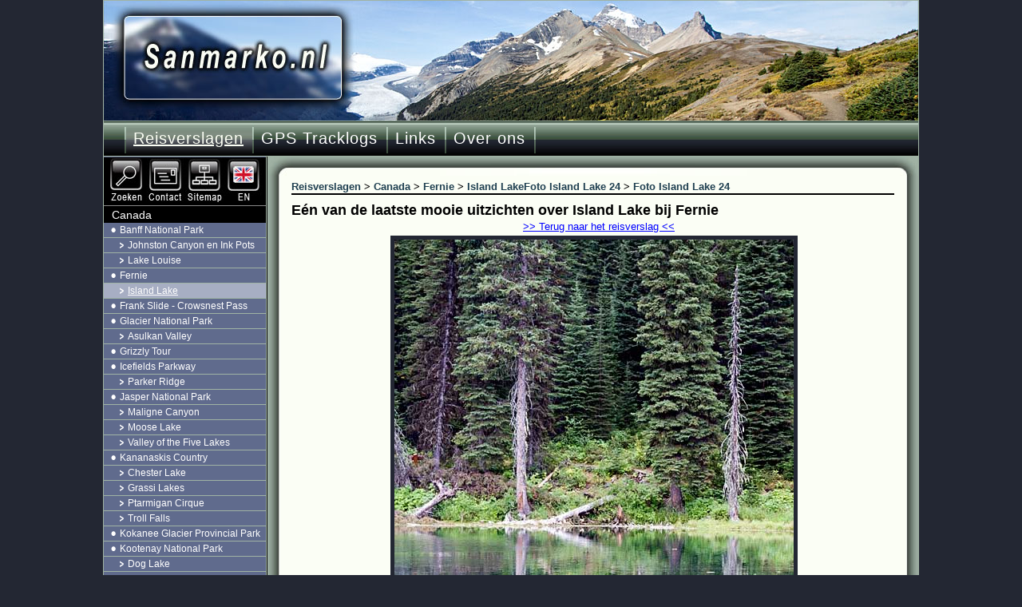

--- FILE ---
content_type: text/html; charset=utf-8
request_url: https://www.sanmarko.nl/nl/Vakanties_/Canada/Fernie/Island_Lake/Image_Island-Lake_24.aspx
body_size: 5490
content:
<!DOCTYPE html PUBLIC "-//W3C//DTD XHTML 1.0 Transitional//EN" "http://www.w3.org/TR/xhtml1/DTD/xhtml1-transitional.dtd">
<html xmlns="http://www.w3.org/1999/xhtml" lang="nl" xml:lang="nl" xmlns:fb="http://ogp.me/ns/fb#">
<head>
<title>E&#233;n van de laatste mooie uitzichten over Island Lake bij Fernie in British Columbia in Canada - Island Lake</title>
<meta http-equiv="content-type" content="text/html; charset=utf-8" />
<meta name="keywords" content="e&#233;n,laatste,mooie,uitzichten,island,lake,fernie,british,columbia,canada,island,lake" />
<meta name="description" content="E&#233;n van de laatste mooie uitzichten over Island Lake bij Fernie in British Columbia in Canada - Island Lake" />
<meta http-equiv="content-language" content="nl" />
<meta name="author" content="Sandra Munniks en Marko Heuver" />
<meta property="og:title" content="Eén van de laatste mooie uitzichten over Island Lake bij Fernie in British Columbia in Canada" />
<meta property="og:image" content="https://www.sanmarko.nl/images/Canada/Fernie/Island-Lake/Island-Lake_24.jpg" />
<meta name="viewport" content="width=device-width, initial-scale=1" />
<link rel="stylesheet" href="//www.sanmarko.nl/css2/sanmarko.css" type="text/css" media="all" />
<link rel="shortcut icon" href="//www.sanmarko.nl/favicon.ico" type="image/x-icon" />
<link rel="icon" href="//www.sanmarko.nl/favicon.ico" type="image/x-icon" />
<link rel="alternate" hreflang="en" href="http://www.sanmarkotravel.com/en/Vacations/Canada/Fernie/Island_Lake/Image_Island-Lake_24.aspx" />
</head>
<!-- Google tag (gtag.js) -->
<script async src="https://www.googletagmanager.com/gtag/js?id=G-TR0S76DW9Y"></script>
<script>
  window.dataLayer = window.dataLayer || [];
  function gtag(){dataLayer.push(arguments);}
  gtag('js', new Date());

  gtag('config', 'G-TR0S76DW9Y');
</script>
<body>
<!-- google_ad_section_start(weight=ignore) -->
<form method="post" action="/nl/Vakanties_/Canada/Fernie/Island_Lake/Image_Island-Lake_24.aspx" id="Form1" itemscope="" itemtype="https://schema.org/WebPage">
<div id="top">
<div id="logo" class="logo_canada"><a title="Sandra en Marko's wandel website" href="https://www.sanmarko.nl/" class="logo_link"></a></div>
<div id="navigatie" itemscope itemtype="https://schema.org/SiteNavigationElement"><div id="menu"><div id="menus">
<ul><li class="huidige"><a href="/">Reisverslagen</a></li><li><a href="/nl/GPS_Tracklogs.aspx">GPS Tracklogs</a></li><li><a href="/nl/Links.aspx">Links</a></li><li><a href="/nl/Over_ons.aspx">Over ons</a></li></ul><img style="width:2px;height:43px;" src="/images/li_green.jpg" alt="divider" class="last_li" />
</div><div id="addthis"><a class="addthis_button_facebook_like" fb:like:href="https://www.facebook.com/sanmarko.nl" fb:like:layout="button_count"></a><a class="addthis_button_pinterest_share" pi:pinit:media="https://www.sanmarko.nl/images/Canada/Fernie/Island-Lake/Island-Lake_24.jpg" pi:pinit:layout="horizontal" pi:pinit:description="Eén van de laatste mooie uitzichten over Island Lake bij Fernie in British Columbia in Canada"></a></div></div>

<div class="mobile_top"><ul><li><a href="/"><img src="/images/home.png" alt="Home" /></a></li><li><a href="/nl/GPS_Tracklogs.aspx"><img src="/images/tracklogs.png" alt="GPS Tracklogs" /></a></li></ul></div>
</div>
<!-- google_ad_section_end -->
<!-- google_ad_section_start -->
<div id="inhoud">
<div id="main_top"></div>
<div id="main"><div id="breadcrumb">
<ol itemscope itemtype="https://schema.org/BreadcrumbList">
<li itemprop="itemListElement" itemscope itemtype="https://schema.org/ListItem" class="eerste"><a itemtype="https://schema.org/Thing" itemprop="item" href="/nl/Vakanties_.aspx"><span itemprop="name">Reisverslagen</span></a><meta itemprop="position" content="1" /></li> &gt; <li itemprop="itemListElement" itemscope itemtype="https://schema.org/ListItem"><a itemtype="https://schema.org/Thing" itemprop="item" href="/nl/Vakanties_/Canada.aspx"><span itemprop="name">Canada</span></a><meta itemprop="position" content="2" /></li> &gt; <li itemprop="itemListElement" itemscope itemtype="https://schema.org/ListItem"><a itemtype="https://schema.org/Thing" itemprop="item" href="/nl/Vakanties_/Canada/Fernie.aspx"><span itemprop="name">Fernie</span></a><meta itemprop="position" content="3" /></li> &gt; <li itemprop="itemListElement" itemscope itemtype="https://schema.org/ListItem"><a itemtype="https://schema.org/Thing" itemprop="item" href="/nl/Vakanties_/Canada/Fernie/Island_Lake.aspx"><span itemprop="name">Island Lake</span></a><meta itemprop="position" content="4" /></li><li itemprop="itemListElement" itemscope itemtype="https://schema.org/ListItem"><a itemtype="https://schema.org/Thing" itemprop="item" href="/nl/Vakanties_/Canada/Fernie/Island_Lake/Image_Island-Lake_24.aspx"><span itemprop="name">Foto Island Lake 24</span></a><meta itemprop="position" content="5" /></li> &gt; <meta itemprop="position" content="4" /></li><li itemprop="itemListElement" itemscope itemtype="https://schema.org/ListItem"><a itemtype="https://schema.org/Thing" itemprop="item" href="/nl/Vakanties_/Canada/Fernie/Island_Lake/Image_Island-Lake_24.aspx"><span itemprop="name">Foto Island Lake 24</span></a></ol></div>
<h1 itemprop="name" class="image">Eén van de laatste mooie uitzichten over Island Lake bij Fernie</h1>

<div class="content">
<div class="cameraB"><div id="Content_imageNavRightMobile"><a id="Content_imageNavVolgendeMobile" href="/nl/Vakanties_/Canada/Fernie/Island_Lake.aspx"></a></div><div id="Content_imageNavRight" style="height:750px;left:-127px;"><a id="Content_imageNavVolgende" href="/nl/Vakanties_/Canada/Fernie/Island_Lake.aspx" style="height:750px;"><img src="/images/photo_next.jpg" alt="next" /></a></div><div id="Content_imageNavLeftMobile"><a id="Content_imageNavVorigeMobile" href="/nl/Vakanties_/Canada/Fernie/Island_Lake/Image_Island-Lake_23.aspx">&lt;&lt; vorige</a></div><div id="Content_imageNavLeft" style="height:750px;left:128px;"><a id="Content_imageNavVorige" href="/nl/Vakanties_/Canada/Fernie/Island_Lake/Image_Island-Lake_23.aspx" style="height:750px;"><img src="/images/photo_previous.jpg" alt="next" /></a></div><div id="Content_camera2"><a href="/nl/Vakanties_/Canada/Fernie/Island_Lake.aspx" id="Content_cameraLink">&gt;&gt; Terug naar het reisverslag &lt;&lt;</a></div></div>
<div id="Content_imageCell"><img id="Content_currentImage" src="//www.sanmarko.nl/images/Canada/Fernie/Island-Lake/Island-Lake_24.jpg" alt="Eén van de laatste mooie uitzichten over Island Lake bij Fernie" /></div><div class="content"><p class="imageSub">Eén van de laatste mooie uitzichten over Island Lake bij Fernie in British Columbia in Canada</p></div></div>
<div id="Content_imageAds" class="content"><p>
<script async src="//pagead2.googlesyndication.com/pagead/js/adsbygoogle.js"></script>
<!-- Responsive -->
<ins class="adsbygoogle"
     style="display:block"
     data-ad-client="ca-pub-1528069228915212"
     data-ad-slot="3842482579"
     data-ad-format="auto"></ins>
<script>
    (adsbygoogle = window.adsbygoogle || []).push({});
</script></p></div>
<div id="Content_imagesGallery"></div>
<div id="Content_icons"></div>

<a name="map_profile"></a>
<div class="clear"></div>
</div>
<div id="main_bottom"></div></div>
<div id="subinhoud" itemscope itemtype="https://schema.org/SiteNavigationElement"><div id="functies">
<a href="/nl/Over_ons/Zoeken.aspx"><img style="width:53px;height:60px;" src="/images/search_nl.jpg" alt="Zoeken" /></a><a href="/Default.aspx?FolderID=77"><img style="width:49px;height:60px;" src="/images/contact.jpg" alt="Contact" /></a><a href="/Default.aspx?FolderID=130"><img style="width:49px;height:60px;" src="/images/sitemap.jpg" alt="Sitemap" /></a><a title="Walking to Tamarack Viewpoint near Island Lake at Fernie - Canada" rel="nofollow" href="http://www.sanmarkotravel.com/en/Vacations/Canada/Fernie/Island_Lake/Image_Island-Lake_24.aspx"><img style="width:52px;height:60px;" src="/images/lang_en.jpg" alt="English" /></a></div>
<div id="inhoudsopgave"><div class="mobile_menu" onclick="toggle_menu(this.parentElement)"><img src="/images/menu.png" alt="Menu" /><span>Menu</span></div>
<ol class="hide">
<!-- google_ad_section_end -->
<!-- google_ad_section_start -->
<li class="huidige"><a href="/nl/Vakanties_/Canada.aspx">Canada</a>
<ol>
<li><a href="/nl/Vakanties_/Canada/Banff_National_Park.aspx">Banff National Park</a>
<ol>
<li><a href="/nl/Vakanties_/Canada/Banff_National_Park/Johnston_Canyon_en_Ink_Pots.aspx">Johnston Canyon en Ink Pots</a></li>
<li><a href="/nl/Vakanties_/Canada/Banff_National_Park/Lake_Louise.aspx">Lake Louise</a></li>
</ol>
</li>
<li><a href="/nl/Vakanties_/Canada/Fernie.aspx">Fernie</a>
<ol>
<li><a class="huidige" href="/nl/Vakanties_/Canada/Fernie/Island_Lake.aspx">Island Lake</a></li>
</ol>
</li>
<li><a href="/nl/Vakanties_/Canada/Frank_Slide_-_Crowsnest_Pass.aspx">Frank Slide - Crowsnest Pass</a></li>
<li><a href="/nl/Vakanties_/Canada/Glacier_National_Park.aspx">Glacier National Park</a>
<ol>
<li><a href="/nl/Vakanties_/Canada/Glacier_National_Park/Asulkan_Valley.aspx">Asulkan Valley</a></li>
</ol>
</li>
<li><a href="/nl/Vakanties_/Canada/Grizzly_Tour.aspx">Grizzly Tour</a></li>
<li><a href="/nl/Vakanties_/Canada/Icefields_Parkway.aspx">Icefields Parkway</a>
<ol>
<li><a href="/nl/Vakanties_/Canada/Icefields_Parkway/Parker_Ridge.aspx">Parker Ridge</a></li>
</ol>
</li>
<li><a href="/nl/Vakanties_/Canada/Jasper_National_Park.aspx">Jasper National Park</a>
<ol>
<li><a href="/nl/Vakanties_/Canada/Jasper_National_Park/Maligne_Canyon.aspx">Maligne Canyon</a></li>
<li><a href="/nl/Vakanties_/Canada/Jasper_National_Park/Moose_Lake.aspx">Moose Lake</a></li>
<li><a href="/nl/Vakanties_/Canada/Jasper_National_Park/Valley_of_the_Five_Lakes.aspx">Valley of the Five Lakes</a></li>
</ol>
</li>
<li><a href="/nl/Vakanties_/Canada/Kananaskis_Country.aspx">Kananaskis Country</a>
<ol>
<li><a href="/nl/Vakanties_/Canada/Kananaskis_Country/Chester_Lake.aspx">Chester Lake</a></li>
<li><a href="/nl/Vakanties_/Canada/Kananaskis_Country/Grassi_Lakes.aspx">Grassi Lakes</a></li>
<li><a href="/nl/Vakanties_/Canada/Kananaskis_Country/Ptarmigan_Cirque.aspx">Ptarmigan Cirque</a></li>
<li><a href="/nl/Vakanties_/Canada/Kananaskis_Country/Troll_Falls.aspx">Troll Falls</a></li>
</ol>
</li>
<li><a href="/nl/Vakanties_/Canada/Kokanee_Glacier_Provincial_Park.aspx">Kokanee Glacier Provincial Park</a></li>
<li><a href="/nl/Vakanties_/Canada/Kootenay_National_Park.aspx">Kootenay National Park</a>
<ol>
<li><a href="/nl/Vakanties_/Canada/Kootenay_National_Park/Dog_Lake.aspx">Dog Lake</a></li>
<li><a href="/nl/Vakanties_/Canada/Kootenay_National_Park/Stanley_Glacier.aspx">Stanley Glacier</a></li>
</ol>
</li>
<li><a href="/nl/Vakanties_/Canada/Manning_Provincial_Park.aspx">Manning Provincial Park</a>
<ol>
<li><a href="/nl/Vakanties_/Canada/Manning_Provincial_Park/Heather_Trail.aspx">Heather Trail</a></li>
<li><a href="/nl/Vakanties_/Canada/Manning_Provincial_Park/Othello_Tunnels.aspx">Othello Tunnels</a></li>
<li><a href="/nl/Vakanties_/Canada/Manning_Provincial_Park/Skagit_Trail.aspx">Skagit Trail</a></li>
</ol>
</li>
<li><a href="/nl/Vakanties_/Canada/Mount_Revelstoke_National_Park.aspx">Mount Revelstoke National Park</a>
<ol>
<li><a href="/nl/Vakanties_/Canada/Mount_Revelstoke_National_Park/Eva_en_Miller_Lake.aspx">Eva en Miller Lake</a></li>
</ol>
</li>
<li><a href="/nl/Vakanties_/Canada/Mount_Robson_Provincial_Park.aspx">Mount Robson Provincial Park</a></li>
<li><a href="/nl/Vakanties_/Canada/Pacific_Rim_National_Park.aspx">Pacific Rim National Park</a>
<ol>
<li><a href="/nl/Vakanties_/Canada/Pacific_Rim_National_Park/Rain_forest.aspx">Rain forest</a></li>
<li><a href="/nl/Vakanties_/Canada/Pacific_Rim_National_Park/Schooner_Cove.aspx">Schooner Cove</a></li>
<li><a href="/nl/Vakanties_/Canada/Pacific_Rim_National_Park/South_Beach.aspx">South Beach</a></li>
<li><a href="/nl/Vakanties_/Canada/Pacific_Rim_National_Park/Thornton_Creek_Hatchery.aspx">Thornton Creek Hatchery</a></li>
<li><a href="/nl/Vakanties_/Canada/Pacific_Rim_National_Park/Wild_Pacific_Trail.aspx">Wild Pacific Trail</a></li>
</ol>
</li>
<li><a href="/nl/Vakanties_/Canada/Strathcona_Provincial_Park.aspx">Strathcona Provincial Park</a>
<ol>
<li><a href="/nl/Vakanties_/Canada/Strathcona_Provincial_Park/Lady_Falls.aspx">Lady Falls</a></li>
<li><a href="/nl/Vakanties_/Canada/Strathcona_Provincial_Park/Lupin_Falls.aspx">Lupin Falls</a></li>
</ol>
</li>
<li><a href="/nl/Vakanties_/Canada/Sunshine_Coast.aspx">Sunshine Coast</a>
<ol>
<li><a href="/nl/Vakanties_/Canada/Sunshine_Coast/Francis_Point.aspx">Francis Point</a></li>
<li><a href="/nl/Vakanties_/Canada/Sunshine_Coast/Porpoise_Bay.aspx">Porpoise Bay</a></li>
<li><a href="/nl/Vakanties_/Canada/Sunshine_Coast/Skookumchuck_Narrows.aspx">Skookumchuck Narrows</a></li>
<li><a href="/nl/Vakanties_/Canada/Sunshine_Coast/Smuggler_Cove.aspx">Smuggler Cove</a></li>
</ol>
</li>
<li><a href="/nl/Vakanties_/Canada/Vancouver_Island.aspx">Vancouver Island</a>
<ol>
<li><a href="/nl/Vakanties_/Canada/Vancouver_Island/Botanical_Beach.aspx">Botanical Beach</a></li>
<li><a href="/nl/Vakanties_/Canada/Vancouver_Island/Cathedral_Grove.aspx">Cathedral Grove</a></li>
<li><a href="/nl/Vakanties_/Canada/Vancouver_Island/Elk_Falls.aspx">Elk Falls</a></li>
<li><a href="/nl/Vakanties_/Canada/Vancouver_Island/Englishman_River_Falls.aspx">Englishman River Falls</a></li>
<li><a href="/nl/Vakanties_/Canada/Vancouver_Island/Little_Qualicum_Falls.aspx">Little Qualicum Falls</a></li>
<li><a href="/nl/Vakanties_/Canada/Vancouver_Island/Sooke_Potholes.aspx">Sooke Potholes</a></li>
</ol>
</li>
<li><a href="/nl/Vakanties_/Canada/Waterton_Lakes_National_Park.aspx">Waterton Lakes National Park</a>
<ol>
<li><a href="/nl/Vakanties_/Canada/Waterton_Lakes_National_Park/Red_Rock_Canyon.aspx">Red Rock Canyon</a></li>
<li><a href="/nl/Vakanties_/Canada/Waterton_Lakes_National_Park/Wall_Lake.aspx">Wall Lake</a></li>
</ol>
</li>
<li><a href="/nl/Vakanties_/Canada/Wells_Gray_Provincial_Park.aspx">Wells Gray Provincial Park</a>
<ol>
<li><a href="/nl/Vakanties_/Canada/Wells_Gray_Provincial_Park/Clearwater_Lake.aspx">Clearwater Lake</a></li>
<li><a href="/nl/Vakanties_/Canada/Wells_Gray_Provincial_Park/Moul_Falls.aspx">Moul Falls</a></li>
<li><a href="/nl/Vakanties_/Canada/Wells_Gray_Provincial_Park/Silvertip_Falls.aspx">Silvertip Falls</a></li>
<li><a href="/nl/Vakanties_/Canada/Wells_Gray_Provincial_Park/Spahats_Falls.aspx">Spahats Falls</a></li>
<li><a href="/nl/Vakanties_/Canada/Wells_Gray_Provincial_Park/West_Lake_Loop.aspx">West Lake Loop</a></li>
</ol>
</li>
<li><a href="/nl/Vakanties_/Canada/Whistler.aspx">Whistler</a>
<ol>
<li><a href="/nl/Vakanties_/Canada/Whistler/Blackcomb_Mountain.aspx">Blackcomb Mountain</a></li>
<li><a href="/nl/Vakanties_/Canada/Whistler/Whistler_Mountain.aspx">Whistler Mountain</a></li>
</ol>
</li>
<li><a href="/nl/Vakanties_/Canada/Yoho_National_Park.aspx">Yoho National Park</a>
<ol>
<li><a href="/nl/Vakanties_/Canada/Yoho_National_Park/Emerald_Lake.aspx">Emerald Lake</a></li>
<li><a href="/nl/Vakanties_/Canada/Yoho_National_Park/Wapta_Falls.aspx">Wapta Falls</a></li>
</ol>
</li>
<li><a href="/nl/Vakanties_/Canada/Informatie_en_links_over_Canada.aspx">Informatie en links over Canada</a></li>
<li><a href="/nl/Vakanties_/Canada/Vakantie_in_Canada.aspx">Vakantie in Canada</a>
<ol>
<li><a href="/nl/Vakanties_/Canada/Vakantie_in_Canada/Rondreizen_in_Canada.aspx">Rondreizen in Canada</a></li>
</ol>
</li>
</ol></li>
<!-- google_ad_section_end -->
<!-- google_ad_section_start(weight=ignore) -->
<li><a href="/nl/Vakanties_/Alaska.aspx">Alaska</a></li>
<li><a href="/nl/Vakanties_/Belgie.aspx">Belgi&#235;</a></li>
<li><a href="/nl/Vakanties_/Canarische_eilanden.aspx">Canarische eilanden</a></li>
<li><a href="/nl/Vakanties_/Duitsland.aspx">Duitsland</a></li>
<li><a href="/nl/Vakanties_/Frankrijk.aspx">Frankrijk</a></li>
<li><a href="/nl/Vakanties_/Griekenland.aspx">Griekenland</a></li>
<li><a href="/nl/Vakanties_/IJsland.aspx">IJsland</a></li>
<li><a href="/nl/Vakanties_/Italie.aspx">Itali&#235;</a></li>
<li><a href="/nl/Vakanties_/Londen.aspx">Londen</a></li>
<li><a href="/nl/Vakanties_/Luxemburg.aspx">Luxemburg</a></li>
<li><a href="/nl/Vakanties_/Madeira.aspx">Madeira</a></li>
<li><a href="/nl/Vakanties_/Nederland.aspx">Nederland</a></li>
<li><a href="/nl/Vakanties_/Noorwegen.aspx">Noorwegen</a></li>
<li><a href="/nl/Vakanties_/Spanje.aspx">Spanje</a></li>
<li><a href="/nl/Vakanties_/Turkije.aspx">Turkije</a></li>
<li><a href="/nl/Vakanties_/Verenigde_Staten_-_USA.aspx">Verenigde Staten - USA</a></li>
<li><a href="/nl/Vakanties_/Zuid-Afrika.aspx">Zuid-Afrika</a></li>
<li><a href="/nl/Vakanties_/Zwitserland.aspx">Zwitserland</a></li>
<li><a href="/Default.aspx?FolderID=223">Contact</a></li>
</ol>
</div>
</div>
<div id="bar_bottom" itemscope itemtype="https://schema.org/WPFooter"><span>&copy; 2001 - 2026 www.sanmarko.nl&nbsp;<img style="width:2px;height:43px;" src="/images/li_green.jpg" alt="divider" />&nbsp;<a href="/Default.aspx?DocumentID=282">Disclaimer</a> <a href="/Default.aspx?DocumentID=431">Privacy</a></span></div>
</div>
<script type="" src="/js/cm.js"></script>
<script data-ad-client="ca-pub-1528069228915212" async src="https://pagead2.googlesyndication.com/pagead/js/adsbygoogle.js"></script>

<div>

	<input type="hidden" name="__VIEWSTATEGENERATOR" id="__VIEWSTATEGENERATOR" value="CA0B0334" />
</div>
<div>
<input type="hidden" name="__VIEWSTATE" id="__VIEWSTATE" value="/wEPDwULLTExOTY3NzAzNjZkZMldLCMYAu9/XJ9TQk/gBYapAQI4+5kv+7sxAPQgBJlT" />
</div></form>

<!-- Begin TradeTracker SuperTag Code -->
 <script type="text/javascript">

     var _TradeTrackerTagOptions = {
         t: 'a',
         s: '30465',
         chk: 'c62872f034da40d5fd7a6f729c2ed67f',
         overrideOptions: {}
     };

     (function() { var tt = document.createElement('script'), s = document.getElementsByTagName('script')[0]; tt.setAttribute('type', 'text/javascript'); tt.setAttribute('src', (document.location.protocol == 'https:' ? 'https' : 'http') + '://tm.tradetracker.net/tag?t=' + _TradeTrackerTagOptions.t + '&amp;s=' + _TradeTrackerTagOptions.s + '&amp;chk=' + _TradeTrackerTagOptions.chk); s.parentNode.insertBefore(tt, s); })();
 </script>
<!-- End Cookie Consent plugin -->
 <!-- End TradeTracker SuperTag Code -->

<!-- google_ad_section_end -->
<!-- AddThis Smart Layers BEGIN -->
<!-- Go to //www.addthis.com/get/smart-layers to customize -->
<script type="text/javascript" src="//s7.addthis.com/js/300/addthis_widget.js#pubid=mheuver"></script>
<script type="text/javascript">    var addthis_config = { ui_language: 'nl', data_ga_property: 'UA-60852-1', data_ga_social: true };</script>
<!-- AddThis Smart Layers END -->
</body>
</html>


--- FILE ---
content_type: text/html; charset=utf-8
request_url: https://www.google.com/recaptcha/api2/aframe
body_size: 265
content:
<!DOCTYPE HTML><html><head><meta http-equiv="content-type" content="text/html; charset=UTF-8"></head><body><script nonce="t8hxJuTU-m9UnOUAyITyOg">/** Anti-fraud and anti-abuse applications only. See google.com/recaptcha */ try{var clients={'sodar':'https://pagead2.googlesyndication.com/pagead/sodar?'};window.addEventListener("message",function(a){try{if(a.source===window.parent){var b=JSON.parse(a.data);var c=clients[b['id']];if(c){var d=document.createElement('img');d.src=c+b['params']+'&rc='+(localStorage.getItem("rc::a")?sessionStorage.getItem("rc::b"):"");window.document.body.appendChild(d);sessionStorage.setItem("rc::e",parseInt(sessionStorage.getItem("rc::e")||0)+1);localStorage.setItem("rc::h",'1769096730400');}}}catch(b){}});window.parent.postMessage("_grecaptcha_ready", "*");}catch(b){}</script></body></html>

--- FILE ---
content_type: text/css
request_url: https://www.sanmarko.nl/css2/sanmarko.css
body_size: 12101
content:
@media all{html,body{font-size:100%;line-height:100%;font-family:Helvetica, Arial, Verdana, sans-serif;color:#000;background-color:#fbfef5;text-align:center;width:100%;margin:0px;padding:0px}h1{clear:both;font-size:18px;line-height:100%;margin:0 5px 3px 0;padding:0 0 0px}h2{font-size:130%;line-height:120%;width:100%;text-align:center;clear:both;margin:0 0 1px 1px}h3{font-size:110%;font-weight:700}#main{width:100%;text-align:left;padding:0px;margin:0px;background-color:#fbfef5}.content div ul li {padding-bottom:5px;}#Content_imageNavVorigeMobile{float:right}#Content_imageNavVolgendeMobile{float:left}#Content_imageNavLeftMobile{float:left;top:17px;position:relative}#Content_imageNavRightMobile{float:right;top:17px;position:relative}#map{clear:both;width:310px;height:320px;border:solid 1px #232733}#recticle{position:relative;width:12px;height:12px;left:50%;top:-160px;margin-top:-6px;margin-left:-6px}#chart_div{height:200px;border:solid 1px #232733;z-index:9}#bar_bottom{display:none}#functies{display:none}#breadcrumb{float:left;width:100%;font-size:100%;font-weight:700;margin-bottom:10px;display:none}#breadcrumb ol{list-style:none outside;margin:0;padding:0}#breadcrumb li{display:inline;color:#000;margin:0;padding:0 0 0 0px}#breadcrumb .eerste{padding-left:0;background-image:none}#breadcrumb a{font-weight:700;color:#204051;text-decoration:none}#breadcrumb a:hover{font-weight:700;text-decoration:underline}#breadcrumb img{margin-top:-5px;vertical-align:middle;border:0}#cline{z-index:10;height:160px;width:1px;background-color:red;position:relative;top:21px;left:40px;display:block;float:left}#cinfo{height:20px;width:150px;background-color:Transparent;position:relative;top:21px;left:0px;z-index:101;color:#fff;font-weight:700;text-align:center;vertical-align:middle}#Content_imagesCell{width:100%;max-width:845px;background-color:transparent}#Content_imagesCell div ul{display:block;text-align:center;background-color:transparent;margin:0 -5px;padding:0}#Content_imagesCell li{width:167px;height:178px;position:relative;display:inline;float:left;color:#000;background-image:url(../images/foto_tn.jpg);margin:0;padding:18px 13px 5px}#Content_imagesCell li.thumbsWide{width:745px;background-image:url(../images/foto_tn_w.jpg)}#Content_imagesCell div ul li a{display:block;background:transparent;font-size:82%;color:#232733;text-decoration:none}#Content_imagesCell div ul li:hover a img{border:dotted 1px #fefffb !important;opacity:.65;filter:alpha(opacity=65)}#Content_imageCell img{border:solid 5px #232733}#Content_imageCell img:hover{border:solid 5px #a0b3a4}#Content_camera,#Content_icons{float:left;margin:0;padding:2px 0px 5px 0;clear:left}#Content_divFlag img{border:1px #000 solid}#Content_divFlag{text-align:right;width:77px;float:right;height:52px;margin:0;padding:0}.delx{text-decoration:none;color:red;font-weight:700}.trackdiv{clear:both}}@media screen and (orientation: landscape){.page-container.notification-opened{-webkit-box-orient:horizontal;flex-direction:row}.page-container.notification-opened > .notification-arrow{margin-right:20px}}@media (max-width: 1024px){.content{clear:both}.prod_countries{display: block;}#Content_divSitemap ul.siteMapSecond, #Content_divSitemap ul.siteMapThird, #Content_divSitemap ul.siteMapFourth, #Content_divSitemap ul.siteMapSecondLast, #Content_divSitemap ul.siteMapThirdLast, #Content_divSitemap ul.siteMapFourthLast {padding-top:5px}#Content_divSitemap ul li.siteMapSecond, #Content_divSitemap ul li.siteMapThird, #Content_divSitemap ul li.siteMapFourth, #Content_divSitemap ul li.siteMapSecondLast, #Content_divSitemap ul li.siteMapThirdLast, #Content_divSitemap ul li.siteMapFourthLast {margin-left:-25px}#Content_imageAds{padding-bottom:100px;}#normal ol li{padding-bottom: 10px;}#Content_imageNavRight,#Content_imageNavLeft{display:none}#Content_camera2{padding-bottom:0;padding-top:0;text-align:center;position:relative;height:17px;position:relative;clear:both;top:-16px}#inhoudsopgave{margin:0px 0px;padding:2px;text-align:left;position:absolute;top:5px;right:5px;width:200px;background-color:#fbfef5;border:1px solid #000}#main .toprightads{background:url(/images/prod_bg.gif) repeat-x;border:solid 1px #a0b3a4;width:200px;float:right;font-size:11px;margin:5px 0 0 5px;padding:0 5px 5px}#main .toprightadshome{display:none}#main .toprightads a,#main .toprightads a:visited,#main .toprightadshome a,#main .toprightadshome a:visited{font-weight:700;color:#00f}#main .toprightads p,#main .toprightadshome p{line-height:normal;margin:-1px 0 -2px}#main .toprightads .link,#main .toprightads .link:visited,#main .toprightadshome .link,#main .toprightadshome .link:visited,.contentAds .link,.contentAds .link:visited,.content .link,.content .link:visited{font-weight:400;text-decoration:none;color:#999;font-size:10px;clear:both}#main .toprightads div.r,#main .toprightadshome div.r{float:right;text-align:right;font-weight:700;clear:both;margin:0 0 -5px;padding:0}#main .toprightads div.l{float:left;text-align:left;font-weight:700;margin:0 0 -5px;padding:0}#main div.ma{clear:both;margin:4px 0 6px;padding:0}#main img.ma{margin-top:3px;margin-bottom:3px;width:100px;height:66px;border-style:none}#main p.ma{float:left;margin-right:5px}#tt-cookie-window{max-width:100%}#tt-cookie-window-content-wrapper{max-width:100%;margin:0}#tt-cookie-window-message,#tt-cookie-window-info{max-width:75%;min-width:75%;position:relative;left:25%;margin-left:-200px;padding-left:25%}#tt-cookie-window-header{font-size:12px;max-width:25%}#tt-cookie-window-options{max-width:25%}#tt-cookie-window.tt-cookie-dialog.tt-cookie-left{left:10px}#tt-cookie-window.tt-cookie-dialog.tt-cookie-right{right:10px}#tt-cookie-window-message p,#tt-cookie-window-info p{position:relative;left:40%;max-width:50%}.home_w_l{background:url(/images/prod_bg.gif) repeat-x;border:solid 1px #a0b3a4;width:98%;float:left;height:auto;margin-bottom:12px;padding:4px}.home_w_r{background:url(/images/prod_bg.gif) repeat-x;border:solid 1px #a0b3a4;width:98%;float:left;height:auto;margin-bottom:12px;padding:4px}.home_n_l{background:url(/images/prod_bg.gif) repeat-x;border:solid 1px #a0b3a4;width:98%;float:left;height:auto;margin-bottom:12px;padding:4px}.home_n_r{background:url(/images/prod_bg.gif) repeat-x;border:solid 1px #a0b3a4;width:98%;float:left;height:auto;margin-bottom:12px;padding:4px}.home_w_l h2,.home_w_r h2,.home_n_l h2,.home_n_r h2{text-align:left;font-size:110%;margin:0 0 10px}img.c{border:solid 1px #fff}img.r{border:solid 1px #fff;float:right}img.l{border:solid 1px #fff;float:left;vertical-align:bottom;margin-right:3px}#inhoudsopgave ol{font-weight:400;list-style:none outside;padding-left:0;margin:0}#inhoudsopgave ol.show{display:block}#inhoudsopgave ol.hide{display:none}#inhoudsopgave ol li{padding-bottom:10px}#inhoudsopgave ol li ol{border:0;padding-left:20px;list-style:none outside;display:block}#inhoudsopgave ol li ol li{padding-bottom:10px}#inhoudsopgave ol li ol li ol{border:0;padding-left:20px;display:block}#inhoudsopgave ol li ol li ol li{padding-bottom:0px}#menus{float:left;width:90%;padding-bottom:30px}#menu ul{margin:0 0 0 26px;padding:0}#menu li{float:left;text-align:center;list-style:none;white-space:nowrap;margin:0;padding:0;width:20%}#menu a{text-decoration:none;color:#000;font-weight:bold;padding:13px 11px}h1{padding-top:0px}#map{clear:both;width:411px;height:320px;border:solid 1px #232733}#chart_div{height:200px;border:solid 1px #232733;z-index:9}#addthis{display:none}#menus{display:none}#top{padding:5px 5px 5px 5px;font-size:82%}#Content_imagesCell{max-width:100%}#Content_imagesCell ol{list-style:none outside}#Content_imagesCell li{width:152px;height:178px;position:relative;display:inline;float:left;background-image:none}#Content_imagesCell img{border:1px solid #000}#Content_imagesCell .tracklinkf img{border:0px solid #000}#Content_imagesCell li.thumbsWide{max-width:90%;background-image:none}#Content_imagesCell li.thumbsWide a img{max-width:90%}.tracklinkf{display:block;float:right}#Content_currentImage{height:auto;width:auto;max-width:95%;max-height:95%}.tracklinkp{max-width:75%;display:inline-block;padding-bottom:10px}#Content_imageCell{width:100%;padding-top:0;text-align:center;margin-left:-2px;margin-top:3px}.mobile_menu img{margin-bottom:-4px}.mobile_menu span{position:relative;top:-2px;left:5px}.mobile_top ul{padding-left:0px;position:relative;top:-10px}.mobile_top li{list-style:none;float:left}.popular,#subnav{display:none}.popular a{font-weight:700}.prod_imgn{vertical-align:top;float:right;padding:0px;text-align:right;width:50%}.prod_imgn a img{width:auto;height:auto;max-width:100%;max-height:100%}.overview_container{clear:both;background:url(/images/prod_bg.gif) repeat-x;padding:0px;width:100%}.prod_l{float:left}.prod_l h2{text-align:left;font-size:110%}.prod_r{float:left;text-align:right;padding-right:4px;clear:left}.prod_art{clear:left;position:relative;top:-20px}.prod_price{float:right;white-space:nowrap;margin-top:-7px}#overview h2 a,#overview h2 a:visited,#product h2 a,#product h2 a:visited{text-decoration:none;color:#232733}#overview h2 a:hover,#product h2 a:hover{text-decoration:none;color:#616b8e}#selection a,#selection a:visited{text-decoration:underline;color:#2D2D2D;display:block;padding-left:10px}.price_tag{text-decoration:none;color:#c00000;font-weight:700}.prod_price{float:right;white-space:nowrap;margin-right:5px}img.stars{width:48px !important;height:8px !important;border:0 solid #000 !important}img.stars0{display:none}.selection_paging{margin-top:10px}.selection_paging a{background-color:#616b8e;text-decoration:none;border:solid 1px #a0b3a4;color:#fff;min-width:25px;display:inline-block;text-align:center;margin:5px 5px 5px 0;padding:2px 5px}.selection_paging a:hover,.selection_paging a.selected{text-decoration:underline;background-color:#a0b3a4}.prodsort{float:right;padding-top:10px;padding-bottom:10px}span.bold{font-weight:700}h5{display:block;font-size:100%;-webkit-margin-before:10px;-webkit-margin-after:0}#selection{clear:both}}@media (min-width:641px){#map{clear:both;width:631px;height:481px;border:solid 1px #232733}#recticle{position:relative;width:12px;height:12px;left:50%;top:-241px;margin-top:-6px;margin-left:-6px}#chart_div{height:200px;border:solid 1px #232733;z-index:9}#addthis{display:none}}@media (min-width:961px){#map{clear:both;width:756px;height:575px;border:solid 1px #232733}#recticle{position:relative;width:12px;height:12px;left:50%;top:-287px;margin-top:-6px;margin-left:-6px}#chart_div{height:200px;border:solid 1px #232733;z-index:9}#addthis{display:none}}@media (min-width:1281px){html,body{background:#232733}#map{clear:both;width:756px;height:575px;border:solid 1px #232733}#recticle{position:relative;width:12px;height:12px;left:50%;top:-287px;margin-top:-6px;margin-left:-6px}}@media (min-width:1025px){html,body{background:#232733}#map{clear:both;width:756px;height:575px;border:solid 1px #232733}#recticle{position:relative;width:12px;height:12px;left:50%;top:-287px;margin-top:-6px;margin-left:-6px}#addthis{display:none}#main{width:755px;text-align:left;padding:0px;margin:0px;background-color:#fbfef5}#recticle{position:relative;width:12px;height:12px;left:380px;top:-287px;margin-top:-6px;margin-left:-6px}#top{width:1020px;position:relative;font-size:82%;line-height:130%;min-width:1020px !important;text-align:center;border:1px solid #a0b3a4;background:#606b8d url(../images/bgfill.jpg) repeat-y;margin:0 auto;padding:0 0 44px}#main{width:100%;text-align:left;background-image:url(../images/main.jpg);min-height:525px !important;padding:5px 30px}#bar_bottom{display:block;background-image:url(../images/bar_green.jpg);height:43px;clear:both;width:100%;position:relative;top:44px}.mobile_menu{display:none}.mobile_top{display:none}#bar_bottom span{line-height:330%;color:#fff}#bar_bottom a{color:#fff;padding-left:20px}#bar_bottom img{border:0;vertical-align:middle;position:absolute;top:0;margin:0;padding:0 0 0 10px}#inhoud{position:relative;top:44px;color:#000;background:#a0b3a4;border-left:1px #000 solid;float:right;margin:0;padding:0}#main_top{width:815px;height:24px;background-image:url(../images/main_top.jpg);z-index:999}#main{width:755px;text-align:left;background-image:url(../images/main.jpg);min-height:525px !important;padding:5px 30px}#main .content{font-weight:400;clear:both;margin:0;padding:0}#main .content2{font-weight:400;clear:both;margin:0;padding:0 0 0 10px}#main .content p{margin:0 0 10px}#main .content .intro{margin:0;padding:5px 0 0}#main h1{float:left;width:640px}#main h1.image{float:left;width:752px}#main_bottom{width:815px;height:28px;background-image:url(../images/main_bottom.jpg);z-index:999}#main .topright{float:right;margin:0 -15px 0 0;padding:5px 5px 5px 0}#main .toprightads{background:url(/images/prod_bg.gif) repeat-x;border:solid 1px #a0b3a4;width:275px;float:right;font-size:11px;margin:5px 0 0 5px;padding:0 5px 5px}#main .toprightadshome{background:url(/images/prod_bg.gif) repeat-x;border:solid 1px #a0b3a4;width:274px;height:250px;float:right;margin-bottom:12px;font-size:11px;padding:4px}#main .toprightads a,#main .toprightads a:visited,#main .toprightadshome a,#main .toprightadshome a:visited{font-weight:700;color:#00f}#main .toprightads p,#main .toprightadshome p{line-height:normal;margin:-1px 0 -2px}#main .toprightads .link,#main .toprightads .link:visited,#main .toprightadshome .link,#main .toprightadshome .link:visited,.contentAds .link,.contentAds .link:visited,.content .link,.content .link:visited{font-weight:400;text-decoration:none;color:#999;font-size:10px;clear:both}#main .toprightads div.r,#main .toprightadshome div.r{float:right;text-align:right;font-weight:700;clear:both;margin:0 0 -5px;padding:0}#main .toprightads div.l{float:left;text-align:left;font-weight:700;margin:0 0 -5px;padding:0}#main div.ma{clear:both;margin:4px 0 6px;padding:0}#main img.ma{margin-top:3px;margin-bottom:3px;width:90px;height:66px;border-style:none}#main p.ma{float:left;margin-right:5px}#menu{font-family:arial, sans-serif;letter-spacing:0;font-size:20px;position:absolute;top:151px;left:0;background-image:url(../images/bar_green.jpg);width:100%;border-bottom:1px solid #a0b3a4;text-align:left}#menus{float:left;width:797px}#menu ul{margin:0 0 0 26px;padding:0}#menu li{float:left;text-align:center;list-style:none;white-space:nowrap;margin:0;padding:0}#menu li.huidige,#menu li:hover{float:left;text-align:center;background-image:url(../images/bar_green_over.jpg);white-space:nowrap}#menu a{text-decoration:none;float:left;letter-spacing:1px;background:transparent;background-image:url(../images/li_green.jpg);background-repeat:no-repeat;color:#fff;padding:13px 11px}#menu li.huidige a,#menu a:hover{background:transparent;background-image:url(../images/li_green.jpg);text-decoration:underline;background-repeat:no-repeat;color:#fbfef4}#menu img.last_li{border:none;font-size:11px;white-space:nowrap;margin:0;padding:0}#subinhoud{position:relative;top:45px;left:0;width:203px;z-index:900;text-align:left;background:#606b8d;border-right:1px #a0b3a4 solid;display:inline;color:#fff;float:left;margin:0;padding:0}#breadcrumb{border-bottom:2px solid #000;display:block}#inhoudsopgave{margin:0;padding:0 0 2px}#inhoudsopgave ol{font-weight:400;font-size:14px;color:#fff;list-style:none outside;padding-left:0;border-bottom:1px #a0b3a4 solid;margin:0}#inhoudsopgave ol li{background-color:#000;width:203px;border-bottom:1px #888 solid}#inhoudsopgave ol li a.huidige{background-color:#444;text-decoration:underline;height:15px;padding:3px 0 3px 10px}#inhoudsopgave ol a:hover,#inhoudsopgave ol li a.huidige:hover{background-color:#444;text-decoration:underline;width:193px}#inhoudsopgave ol li a{display:block;color:#fff;text-decoration:none;height:15px;width:193px;padding:3px 0 3px 10px}#inhoudsopgave ol li ol{border:0;display:none}#inhoudsopgave ol li:hover ol{position:relative;top:-23px;border:0;left:203px;display:block;border-top:1px #a0b3a4 solid}#inhoudsopgave ol li:hover{height:21px}#inhoudsopgave ol li.huidige:hover{height:auto}#inhoudsopgave ol li.huidige ol,#inhoudsopgave ol li.huidige:hover ol{border:0;position:relative;top:auto;left:auto;display:block}#inhoudsopgave ol li.huidige ol li,#inhoudsopgave ol li.huidige:hover ol li{background:#606b8d;border:none;border-bottom:1px #a0b3a4 solid}#inhoudsopgave ol li ol li:hover{height:auto;margin-bottom:0}#inhoudsopgave ol li.huidige ol li,#inhoudsopgave ol li.huidige ol li:hover{white-space:normal;width:auto}#inhoudsopgave ol li:hover ol li a,#inhoudsopgave ol li:hover ol li a.huidige:hover,#inhoudsopgave ol li:hover ol li a:hover{background-image:none;padding:1px 20px 0 13px}#inhoudsopgave ol li.huidige ol li a.huidige,#inhoudsopgave ol li.huidige ol li a.huidige:hover{font-weight:400;font-size:12px;width:183px;height:auto;background:url(../images/navigatie_2.png) #a7aec3 9px .5em no-repeat;padding:1px 0 0 20px}#inhoudsopgave ol li ol li a,#inhoudsopgave ol li.huidige ol li a{font-weight:400;font-size:12px;width:180px;height:auto;background:url(../images/navigatie_2.png) 9px .5em no-repeat;padding:1px 3px 0 20px}#inhoudsopgave ol li ol li a:hover,#inhoudsopgave ol li.huidige ol li a:hover{border:0;background:url(../images/navigatie_2.png) #a7aec3 9px .5em no-repeat;width:180px;height:auto;padding:1px 3px 0 20px}#inhoudsopgave ol li ol li ol li,#inhoudsopgave ol li.huidige ol li ol li,#inhoudsopgave ol li.huidige:hover ol li ol li{background:#606b8d;border-top:1px #a0b3a4 solid;border-bottom:none}#inhoudsopgave ol li.huidige ol li ol a:hover,#inhoudsopgave ol li.huidige ol li ol a:hover{border:0;background:url(../images/navigatie_1.png) #a7aec3 20px .4em no-repeat;width:173px;padding:1px 0 0 30px}#inhoudsopgave ol li ol li ol a:hover{border:0;background:url(../images/navigatie_1.png) #a7aec3 34px .4em no-repeat;width:173px;padding:1px 0 0 45px}#inhoudsopgave ol li ol li ol li a,#inhoudsopgave ol li.huidige ol li ol li a{font-weight:400;font-size:12px;width:173px;background:url(../images/navigatie_1.png) 20px .4em no-repeat;padding:1px 0 0 30px}#inhoudsopgave ol li ol li ol li a.huidige,#inhoudsopgave ol li ol li ol li a.huidige:hover,#inhoudsopgave ol li.huidige ol li ol li a.huidige,#inhoudsopgave ol li.huidige ol li ol li a.huidige:hover{font-weight:400;font-size:12px;width:173px;background:url(../images/navigatie_1.png) #a7aec3 20px .4em no-repeat;padding:1px 0 0 30px}#inhoudsopgave ol li:hover ol li{background:#606b8d;border-bottom:1px #a0b3a4 solid;border-right:1px #a0b3a4 solid;border-left:1px #a0b3a4 solid}#functies{display:block;width:203px;height:60px;font-size:11px;border-bottom:solid 1px #888;margin:0;padding:0}#functies a{display:inline;height:60px;margin:0;padding:0}#functies img{border:none;display:inline;height:60px;vertical-align:top;margin:0;padding:0}#functies img:hover{opacity:.60;filter:alpha(opacity=60)}#Content_imagesCell div ul{width:795px;display:block;text-align:center;background-color:transparent;margin:0 -5px;padding:0}#Content_imageNavLeft{margin-bottom:-500px;z-index:999;top:25px;margin-left:0px;opacity:.0;filter:alpha(opacity=0);position:relative;float:left;width:79px;background-color:#000;display:initial;max-height:initial}#Content_imageNavRight{margin-bottom:-500px;z-index:999;top:25px;margin-right:-2px;opacity:.0;filter:alpha(opacity=0);position:relative;float:right;width:79px;background-color:#000;display:initial;max-height:initial}#Content_imageNavLeftMobile,#Content_imageNavRightMobile{display:none}#Content_divSitemap{vertical-align:top;background:transparent;margin:0;padding:0}#Content_divSitemap ul .siteMapFirst{position:relative;float:left;list-style:none outside;margin:0;padding:0}#Content_divSitemap li .siteMapSecond{list-style:none outside;background:url(../images/tree.png) repeat-y 1px -3px}#Content_divSitemap li .siteMapSecondLast{list-style:none outside;background:url(../images/tree_end.png) no-repeat 4px -3px}#Content_divSitemap li .siteMapThird{list-style:none outside;background:url(../images/tree.png) 16px -3px repeat-y}#Content_divSitemap li .siteMapThirdLast{list-style:none outside;background:url(../images/tree_end.png) no-repeat 19px -3px}#Content_divSitemap li .siteMapFourth{list-style:none outside;background:url(../images/tree.png) 32px -3px repeat-y;display:block}#Content_divSitemap li .siteMapFourthLast{list-style:none outside;background:url(../images/tree_end.png) no-repeat 35px -3px}.contact{float:left;text-align:right;line-height:188%;padding-right:0;padding-top:10px}.contactF{float:left;text-align:left;padding:10px 2px 2px}.imageAds{text-align:center;margin-top:8px;margin-bottom:8px}.imageSub{text-align:center;padding-top:8px;margin-bottom:8px;font-weight:700}.clickhere{font-weight:700;width:100%;text-align:center;text-decoration:underline;padding:0 0 5px}.clear{height:0;clear:both;margin:0;padding:0}.gtooltip{font-size:100%;background:#a0b3a4;padding-left:5px;padding-right:5px;border:solid 1px #232733;white-space:nowrap;display:block}.trackpage{float:left;width:370px;padding-bottom:10px}.tracktitle{float:left;width:200px;padding-left:10px}.tracklogs{padding-top:10px;width:760px;clear:both;overflow:auto}.tracklogs img,.trackdiv img{border:none;padding-right:5px;margin-bottom:-10px}.trackheader{clear:both;font-weight:700}.trackdiv{width:760px;padding-bottom:10px}.tracklink{float:left;width:25%;margin-bottom:12px;margin-top:5px}.tracktitlep{float:left;width:35%;padding-left:0;margin-bottom:-5px}.trackpagep{float:left;width:100px;padding-left:0;margin-bottom:-5px}.tracklinkp{float:left;width:69%;margin-bottom:5px;margin-top:7px;margin-right:5px}.tracklinkf{float:left;width:5%;margin-bottom:5px;margin-top:5px}h3.tracks{clear:left;width:560px;padding-top:15px !important;margin-bottom:5px;text-align:left !important;padding-left:0}#logo{text-align:left}.logo_link{display:block;position:relative;top:20px;left:25px;width:273px;height:103px}#Content_camera a,#Content_map_prof a,#Content_icons a{text-decoration:underline;font-weight:700;color:#00f}#Content_map_prof,#Content_icons{float:left;width:300px;margin:0;padding:2px 0 5px}#Content_camera2 a{text-decoration:underline;font-weight:400;color:#00f;float:right;padding-bottom:3px;margin-top:0}.cameraB{clear:both;width:100%;padding:0}#Content_camera img,#Content_camera2 img,#Content_map_prof img,#Content_icons img{border:none;padding-left:5px;margin:2px 0 -2px}#Content_imageCell{width:100%;padding-top:0;text-align:center;margin-left:-2px;margin-top:3px}#Content_camera2{padding-bottom:0;padding-top:0;text-align:center;left:-75px;position:relative;padding-right:200px;height:17px;top:0px;clear:initial;}#Content_icons{padding-left:3px;clear:both}#Content_imageAds2 p{padding-left:15px;width:100%}#Content_imageAds.content p{padding-left:15px;padding-top:5px;padding-bottom:100px;width:100%}#Content_divNews h2{text-align:left;font-size:100%;display:inline;margin:0;padding:0}#top_products{width:748px;border:solid 1px #232733;margin-bottom:2px;height:30px;background-color:#a0b3a4;padding:12px 3px 0}#top_products h2{font-size:16px;width:auto;float:left}#overview{float:left;width:550px;border:solid 1px #a0b3a4;padding:0}#product{float:left;width:755px;border:solid 1px #a0b3a4;padding:0}#main .content #overview h2{text-align:left;font-size:15px;font-weight:700;display:block;width:auto;max-width:460px;line-height:100%;margin:0;padding:4px 0}#main .content #product h2{text-align:left;font-size:15px;font-weight:700;display:block;width:auto;max-width:655px;line-height:100%;margin:0;padding:4px 0}#overview h2 a,#overview h2 a:visited,#product h2 a,#product h2 a:visited{text-decoration:none;color:#232733}#overview h2 a:hover,#product h2 a:hover{text-decoration:none;color:#616b8e}#overview a img:hover,#product a img:hover{border:solid 1px #a0b3a4}#main .content #overview h3{text-align:left;font-size:100%;display:block;color:#000;font-weight:400;line-height:normal;margin:0;padding:0 0 8px}#main .content #product h3{text-align:left;font-size:100%;display:block;color:#000;font-weight:700;line-height:normal;margin:0;padding:0 0 8px}#main .content #selection h3{text-align:left;font-size:100%;display:block;line-height:normal;margin:0;padding:0}#overview h4,#product h4{text-align:left;font-weight:400;font-size:100%;display:inline;font-style:normal;margin:0;padding:0}#selection h4{text-align:left;font-weight:400;font-size:100%;display:inline;font-style:normal;margin:0}#selection h5{text-align:left;font-weight:700;font-size:14px;display:block;font-style:normal;width:100%;border-bottom:dotted 1px #000;margin:8px 0 0}#overview img{vertical-align:top;max-width:175px;border:solid 1px #000;max-height:122px}#product img{vertical-align:top;max-width:244px;border:solid 1px #a0b3a4}.prodOther img{vertical-align:top;max-width:238px;border:solid 1px #a0b3a4;max-height:100px;text-align:center}#selection{float:right;width:194px;border:solid 1px #232733;background-color:#a0b3a4;padding:3px;margin-right:-1px}#selection select{width:193px}#selection a,#selection a:visited{text-decoration:underline;color:#2D2D2D;display:block;padding-left:10px}.sortlink,.sortlink:visited{text-decoration:underline;color:#232733}#selection .dellink,#selection .dellink:visited{color:#000;text-decoration:none;font-weight:700}#selection .dellink:hover{color:#000;text-decoration:line-through}.delx{text-decoration:none;color:red;font-weight:700}.selection_paging a{background-color:#616b8e;text-decoration:none;border:solid 1px #a0b3a4;color:#fff;min-width:25px;display:inline-block;text-align:center;margin:5px 5px 5px 0;padding:2px 5px}.selection_paging a:hover,.selection_paging a.selected{text-decoration:underline;background-color:#a0b3a4}.overview_price,#overview .overview_container .prod_art .prod_lb .overview_price:visited{color:#fff;text-decoration:none;float:left}.overview_price_div{font-size:15px;margin-top:3px;font-weight:700;padding-top:8px;text-align:center;min-width:66px;float:right;background:url(/images/prijs.png) repeat-x;height:25px;cursor:pointer;text-decoration:none}.overview_price_div:hover,.overview_price a:hover span{text-decoration:none;color:#fbd3b9}.overview_price_text{margin-top:2px;float:right;padding-top:10px}#lightbox{background-color:#eee;border-bottom:2px solid #666;border-right:2px solid #666;padding:10px}#lightboxDetails{font-size:.8em;padding-top:.4em}#lightboxCaption{float:left}#closeButton{top:5px;right:5px}#lightbox img{border:none;clear:both}#overlay img{border:none}#overlay{background-image:url(/images/overlay.png)}#addthis{float:right;width:150px;background-image:url(../images/li_green.jpg);background-repeat:no-repeat;padding-left:10px}#addthis a{float:left;background-image:none;padding:13px 2px}#addthis li.huidige a,#addthis a:hover{background-image:none}#gpo{float:right;width:90px;padding-top:12px;margin-right:-20px}#Content_lnkExchangeUrl{float:right;width:150px;text-align:right;padding:2px 11px 0 0}#map{clear:both;width:756px;height:575px;border:solid 1px #232733}.cleft{padding-top:2px;float:left}#formDiv{display:none;vertical-align:top}.com1{width:150px;float:left}.com2{width:415px;text-align:right;padding-top:2px}.GAMenu{background:#606b8d;border-bottom:1px solid #a0b3a4;margin:0;padding:0 0 0 10px}.popular{padding-bottom:10px}.imgsort{border:0;padding-left:2px}.overview_container{clear:both;overflow:hidden;padding:4px 4px 0;border-top:1px solid #a0b3a4}.overview_container:first-child{border-top:none}.prod_l{float:left;clear:both}.prod_lb{float:left;width:350px;margin:-15px 0 3px}.prod_price_lm{float:right;white-space:nowrap;margin-right:3px;margin-bottom:20px}#overview img.prod_lm{vertical-align:top;max-width:100px;border:solid 1px #a0b3a4;margin-bottom:5px}.overview_container div.prod_l_lm{float:left;width:105px}.overview_container div.prod_r_lm{float:left;width:350px}.prod_r{float:right;text-align:right;padding-right:4px}.prod_art{clear:both;margin-top:-9px}.prod_price{float:right;white-space:nowrap;margin:10px 4px 0 0}.prod_price_o{float:right;white-space:nowrap;margin-top:-50px;margin-right:4px}.prod_price_r{float:right;white-space:nowrap;margin-right:4px}.overview_price img{float:right;margin-top:3px}.prod_img{vertical-align:top;padding:0}.home_w_l{background:url(/images/prod_bg.gif) repeat-x;border:solid 1px #a0b3a4;width:450px;float:left;height:250px;margin-bottom:12px;padding:4px}.home_w_r{background:url(/images/prod_bg.gif) repeat-x;border:solid 1px #a0b3a4;width:450px;float:right;height:250px;margin-bottom:12px;padding:4px}.home_n_l{background:url(/images/prod_bg.gif) repeat-x;border:solid 1px #a0b3a4;width:274px;float:left;height:250px;margin-bottom:12px;padding:4px}.home_n_r{background:url(/images/prod_bg.gif) repeat-x;border:solid 1px #a0b3a4;width:274px;float:right;height:250px;margin-bottom:12px;padding:4px}.home_w_l h2,.home_w_r h2,.home_n_l h2,.home_n_r h2{text-align:left;font-size:110%;margin:0 0 10px}img.c{border:solid 1px #fff}img.r{border:solid 1px #fff;float:right}img.l{border:solid 1px #fff;float:left;vertical-align:bottom;margin-right:3px}#inhoudsopgave ol li:hover ol li ol{display:none}#inhoudsopgave ol li ol li:hover a{width:auto}#inhoudsopgave ol li ol li:hover ol{display:block;position:absolute;top:auto;left:200px}#inhoudsopgave ol li ol li:hover ol li{position:relative;top:-20px}#inhoudsopgave ol li.huidige ol li:hover ol li{position:relative;top:auto}#overview div.prod_c h5,#product div.prod_c h5{text-align:left;width:auto;float:none;display:none}#overview div.prod_c ul,#product div.prod_c ul{text-align:left;width:auto;float:none}#overview div.prod_c li,#product div.prod_c li{background-image:none;width:auto;height:auto;position:relative;display:block;float:none;margin:auto}.banner{padding-top:20px;text-align:center;width:100%}.banner a{margin-left:-10px}#selection span.bolds{padding-left:10px;font-weight:700}.mafp{float:right;padding-bottom:10px}.mafpn{padding-bottom:2px}.mafp a img,.mafpn a img{margin-top:2px}.prod_cp{margin-bottom:-10px;position:relative;top:-20px;float:left;padding:2px 0}.prodOther{float:left;width:247px;border:solid 1px #a0b3a4;margin-right:1px;margin-left:1px;max-width:247px !important;padding:0}.pTop{padding-top:15px;clear:both;padding-left:2px}.otherImg{padding-top:15px;clear:both;height:110px;text-align:center}.ph_left{float:left;width:350px;padding-bottom:30px}.ph_left h4{margin-bottom:0}.ph_left select{width:300px}.ph_left input[type=text]{width:175px}.phPop{float:left;width:250px}.phPop ol{padding:0 0 0 25px}.phPop h4{margin:0;padding:0}.progress{position:relative;top:-125px;left:355px;margin-bottom:-32px;float:left}.price_tag{text-decoration:none;color:#c00000;font-weight:700}#overview .overview_container .prod_art .prod_price a.price_tag:hover{text-decoration:underline;color:#c00000;font-weight:700}.ph_container{clear:both;background:url(/images/prod_bg.gif) repeat-x;overflow:hidden;border:solid 1px #a0b3a4;height:185px;margin-bottom:20px;padding:4px 4px 0 45px}.content table,th,td{border:solid 1px #000}.content table{width:100%;border-spacing:0;border-collapse:collapse;text-align:center;padding:0}.content th{background:#A0B3A4;color:#fff}.content td:first-child{text-align:left;background:#A0B3A4;color:#fff;font-weight:700}.content th,.content td{width:6%}.content th:first-child,.content th:first-child{width:28%}.alt{border:solid 1px #000;float:left;margin-right:3px;margin-bottom:0}a.altn{text-decoration:none;font-weight:700;clear:both;display:block}img.altn{border:0;float:left;margin:3px 3px 0 0}hr{background:url(/images/hr.png) repeat-x;border:0;height:7px;margin:-5px 0 7px}a.contentAds{font-weight:700;font-size:14px;display:inline-block;margin-bottom:5px;padding:0}.prod_imgn{vertical-align:top;float:right;padding:8px 4px 0 0;text-align:right;width:175px;height:122px}#toplinks{background-color:transparent;margin-left:-47px;clear:both;display:block;width:835px;float:none;overflow:auto}#toplinks div ul{overflow:auto;width:auto;display:block;text-align:center;background-color:transparent;margin:0 -5px;padding:0}#toplinks li{width:233px;height:178px;display:inline;float:left;color:#000;background-image:url(../images/links_tn.jpg);margin:0;padding:18px 13px 5px}#toplinks div ul li a{background:transparent;font-weight:700;color:#00f;text-decoration:none}#toplinks div ul li:hover a img{border:dotted 1px #fefffb !important}#toplinks div.links_title{font-weight:700;width:231px;clear:none;overflow:inherit;display:block;margin:-5px 0 2px -2px;padding:0 0 0 4px}.extrainfo{border-top:solid 1px #a0b3a4;padding:10px 0 10px 43px}img.stars{width:48px !important;height:8px !important;border:0 solid #000 !important}img.stars0{display:none}#main .content h3,#Content_mapGoogle{text-align:center}#Content_imagesCell h2,.prod_c,.selection_paging{clear:both}#Content_imagesCell li:hover a,.mafp a,.mafpn a,a.altn:hover,#toplinks li:hover a{text-decoration:underline}#Content_imagesCell div ul li a img,#toplinks div ul li a img{border:solid 1px #fefffb !important}#Content_imagesCell div ul li a:hover,#toplinks div ul li a:hover{display:block;background:transparent;font-weight:700;color:#232733;text-decoration:underline}#Content_imageNavLeft:hover,#Content_imageNavRight:hover{opacity:.50;filter:alpha(opacity=50)}#Content_imageNavLeft a,#Content_imageNavRight a{width:100%;display:table-cell;vertical-align:middle}#Content_imageNavLeft a img,#Content_imageNavRight a img{vertical-align:middle;display:block;border-width:0}#Content_imageNavVorigeMobile{display:none}#Content_imageNavVolgendeMobile{display:none}#Content_divSitemap li .siteMapFirst,#toplinks a{display:inline}#Content_divSitemap ul .siteMapSecond,#Content_divSitemap ul .siteMapSecondLast,#Content_divSitemap ul .siteMapThirdLast,#Content_divSitemap ul .siteMapFourthLast{display:block;margin:0;padding:0}#Content_divSitemap li.siteMapSecond a,#Content_divSitemap li.siteMapSecondLast a{margin-left:16px}#Content_divSitemap ul .siteMapThird,#Content_divSitemap ul .siteMapFourth{margin:0;padding:0}#Content_divSitemap li.siteMapThird a,#Content_divSitemap li.siteMapThirdLast a{margin-left:31px}#Content_divSitemap li.siteMapFourth a,#Content_divSitemap li.siteMapFourthLast a{margin-left:46px}#Content_camera a:hover,#Content_camera2 a:hover,#top_products h2 a:hover,#selection a:hover,.sortlink:hover,#overview a:hover,#product a:hover,.popular a:hover,.home_w_l a:hover,.home_w_r a:hover,.home_n_l a:hover,.home_n_r a:hover{text-decoration:none}.contentAds,.pDiv{padding-top:10px}#Content_divNews h3,#Content_divNews h4,#overview h4,#Content_divNews h5,#overview h5{text-align:left;font-weight:400;font-size:100%;display:inline;font-style:italic;margin:0;padding:0 0 0 2px}#top_products h2 a,#top_products h2 a:visited,.prod_l a:visited{color:#232733}.home_w_l a,.home_w_r a,.home_n_l a,.home_n_r a,.home_w_l a:visited,.home_w_r a:visited,.home_n_l a:visited,.home_n_r a:visited{color:#000;text-decoration:underline}#keyboardMsg,#saf,.prodsort{float:right}.popular a,span.bold{font-weight:700}a.backl,a.backl:visited,.prod_c p a:visited,prod_l a:visited{text-decoration:none;color:#00f}a.contentAds:hover,#toplinks span.red{color:red}.logo_zwitserland,.logo_gpstracklogs,.logo_contact{font-size:120%;line-height:120%;height:150px;color:#000;background-image:url(../images/top_zwitserland.jpg);border-bottom:1px solid #a0b3a4}.logo,.logo_madeira{font-size:120%;line-height:120%;height:150px;color:#000;background-image:url(../images/top_madeira.jpg);border-bottom:1px solid #a0b3a4}.logo_canarischeeilanden{font-size:120%;line-height:120%;height:150px;color:#000;background-image:url(../images/top_canarische.jpg);border-bottom:1px solid #a0b3a4}.logo_alaska{font-size:120%;line-height:120%;height:150px;color:#000;background-image:url(../images/top_alaska.jpg);border-bottom:1px solid #a0b3a4}.logo_nederland{font-size:120%;line-height:120%;height:150px;color:#000;background-image:url(../images/top_nederland.jpg);border-bottom:1px solid #a0b3a4}.logo_ijsland{font-size:120%;line-height:120%;height:150px;color:#000;background-image:url(../images/top_ijsland.jpg);border-bottom:1px solid #a0b3a4}.logo_turkije{font-size:120%;line-height:120%;height:150px;color:#000;background-image:url(../images/top_turkije.jpg);border-bottom:1px solid #a0b3a4}.logo_italie{font-size:120%;line-height:120%;height:150px;color:#000;background-image:url(../images/top_italie.jpg);border-bottom:1px solid #a0b3a4}.logo_londen{font-size:120%;line-height:120%;height:150px;color:#000;background-image:url(../images/top_londen.jpg);border-bottom:1px solid #a0b3a4}.logo_wintersport{font-size:120%;line-height:120%;height:150px;color:#000;background-image:url(../images/top_wintersport.jpg);border-bottom:1px solid #a0b3a4}.logo_griekenland{font-size:120%;line-height:120%;height:150px;color:#000;background-image:url(../images/top_griekenland.jpg);border-bottom:1px solid #a0b3a4}.logo_verenigdestaten-usa{font-size:120%;line-height:120%;height:150px;color:#000;background-image:url(../images/top_usa.jpg);border-bottom:1px solid #a0b3a4}.logo_duitsland{font-size:120%;line-height:120%;height:150px;color:#000;background-image:url(../images/top_duitsland.jpg);border-bottom:1px solid #a0b3a4}.logo_frankrijk{font-size:120%;line-height:120%;height:150px;color:#000;background-image:url(../images/top_frankrijk.jpg);border-bottom:1px solid #a0b3a4}.logo_belgie{font-size:120%;line-height:120%;height:150px;color:#000;background-image:url(../images/top_belgie.jpg);border-bottom:1px solid #a0b3a4}.logo_spanje{font-size:120%;line-height:120%;height:150px;color:#000;background-image:url(../images/top_spanje.jpg);border-bottom:1px solid #a0b3a4}.logo_zuid-afrika{font-size:120%;line-height:120%;height:150px;color:#000;background-image:url(../images/top_zuid-afrika.jpg);border-bottom:1px solid #a0b3a4}.logo_luxemburg{font-size:120%;line-height:120%;height:150px;color:#000;background-image:url(../images/top_luxemburg.jpg);border-bottom:1px solid #a0b3a4}.logo_canada{font-size:120%;line-height:120%;height:150px;color:#000;background-image:url(../images/top_canada.jpg);border-bottom:1px solid #a0b3a4}.logo_noorwegen{font-size:120%;line-height:120%;height:150px;color:#000;background-image:url(../images/top_noorwegen.jpg);border-bottom:1px solid #a0b3a4}}

--- FILE ---
content_type: application/javascript
request_url: https://www.sanmarko.nl/js/cm.js
body_size: 955
content:
function openSendAFriendPopup(theUrl) { showContentPopUp('http://' + document.location.host + '/mail_a_friend.aspx?pageUrl=' + theUrl); }
function openSendAFriendPopup2(theUrl) { showContentPopUp('http://' + document.location.host + '/mail_a_friend_p.aspx?pageUrl=' + theUrl); }
function showContentPopUp(theURL) { width = 540; height = 460; winName = ""; options = 'toolbar=no,menubar=no,location=no,directories=no,status=no,scrollbars=yes,resizable=yes,copyhistory=no'; options += ',width=' + width + ',height=' + height; if (window.screen) { windowLeft = (screen.availWidth - width) / 2; windowTop = (screen.availHeight - height) / 2; options += ',left=' + windowLeft + ',top=' + windowTop; } newwindow = window.open(theURL, winName, options); newwindow.opener = this; newwindow.focus(); }
function doClickLink(event) {
    if (event.srcElement != undefined && event.srcElement.href != undefined && event.srcElement.href.indexOf("/gps/") != -1 && event.srcElement.href.indexOf(".html") == -1) {
        ga('send', 'pageview', '/gps/' + event.srcElement.href.substring(event.srcElement.href.lastIndexOf("/") + 1));
        document.location.href = '/Download.aspx?file=' + event.srcElement.href.substring(event.srcElement.href.lastIndexOf("/") + 1);
        return false;
    }
    if (event.originalTarget != undefined && event.originalTarget.href != undefined && event.originalTarget.href.indexOf("/gps/") != -1 && event.originalTarget.href.indexOf(".html") == -1) {
        ga('send', 'pageview', '/gps/' + event.originalTarget.href.substring(event.originalTarget.href.lastIndexOf("/") + 1));
        document.location.href = '/Download.aspx?file=' + event.originalTarget.href.substring(event.originalTarget.href.lastIndexOf("/") + 1);
        return false;
    }

    if (event.srcElement != undefined && event.srcElement != document.getElementById("inhoudsopgave") && event.srcElement.parentElement != document.getElementById("inhoudsopgave") && event.srcElement.parentElement.parentElement != document.getElementById("inhoudsopgave"))
        document.getElementById("inhoudsopgave").children[1].className = 'hide';
}
function showNavSanmarko() {
    var leftStyle = document.getElementById("Content_imageNavLeft").getAttribute("style");
    var rightStyle = document.getElementById("Content_imageNavRight").getAttribute("style");
    document.getElementById("Content_imageNavLeft").setAttribute("style", leftStyle + ";opacity: .50;filter: alpha(opacity=50);");
    document.getElementById("Content_imageNavRight").setAttribute("style", rightStyle + ";opacity: .50;filter: alpha(opacity=50);");
}
function hideNavSanmarko() {
    var leftStyle = document.getElementById("Content_imageNavLeft").getAttribute("style");
    var rightStyle = document.getElementById("Content_imageNavRight").getAttribute("style");

    document.getElementById("Content_imageNavLeft").setAttribute("style", leftStyle.replace(";opacity: .50;filter: alpha(opacity=50);", "").replace("filter: alpha(opacity=50);", "").replace("opacity: 0.5;", ""));
    document.getElementById("Content_imageNavRight").setAttribute("style", rightStyle.replace(";opacity: .50;filter: alpha(opacity=50);", "").replace("filter: alpha(opacity=50);", "").replace("opacity: 0.5;", ""));
}
document.onclick = doClickLink;
if (document.getElementById("Content_currentImage") != null) {
    document.getElementById("Content_currentImage").onmouseover = showNavSanmarko;
    document.getElementById("Content_currentImage").onmouseout = hideNavSanmarko;
}
function toggle_menu(obj)
{
    if (obj.children[1].className == 'show')
        obj.children[1].className = 'hide';
    else
        obj.children[1].className = 'show';
}